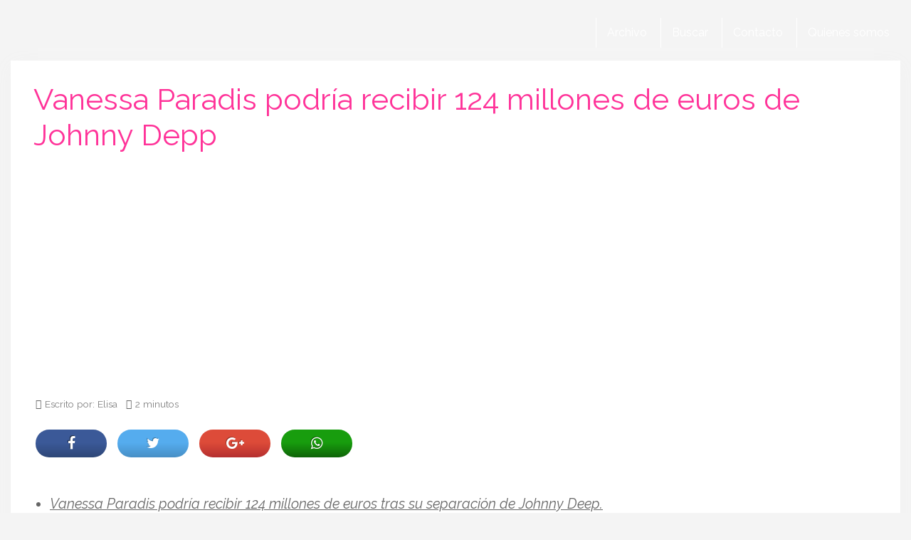

--- FILE ---
content_type: text/html; charset=utf-8
request_url: https://www.google.com/recaptcha/api2/aframe
body_size: 267
content:
<!DOCTYPE HTML><html><head><meta http-equiv="content-type" content="text/html; charset=UTF-8"></head><body><script nonce="jmq3w-U9YkFNBdtJTwJRlA">/** Anti-fraud and anti-abuse applications only. See google.com/recaptcha */ try{var clients={'sodar':'https://pagead2.googlesyndication.com/pagead/sodar?'};window.addEventListener("message",function(a){try{if(a.source===window.parent){var b=JSON.parse(a.data);var c=clients[b['id']];if(c){var d=document.createElement('img');d.src=c+b['params']+'&rc='+(localStorage.getItem("rc::a")?sessionStorage.getItem("rc::b"):"");window.document.body.appendChild(d);sessionStorage.setItem("rc::e",parseInt(sessionStorage.getItem("rc::e")||0)+1);localStorage.setItem("rc::h",'1769405917636');}}}catch(b){}});window.parent.postMessage("_grecaptcha_ready", "*");}catch(b){}</script></body></html>

--- FILE ---
content_type: application/javascript; charset=utf-8
request_url: https://fundingchoicesmessages.google.com/f/AGSKWxXag2kKfKUiLYQT4oYu9KbhSb5osEjZ0ju5XjTa67w0GdgT1HhCPol3pLxSdfNv9r8ejhnSZDBRNBkaWENYVgWO0REu18icsJSlDmHxjoq8Ibnys8pLrp5UHMCYsv3lBvTw5IlBLN7n5Lr3BVwvJwnJ2XgaNsl8IT5BTaGS48SvNTID5jI94CXDufYu/_/ad_button./ads.asp?/adsense?/adbanner2./cjadsprite.
body_size: -1288
content:
window['c319df07-1c2f-4e33-b106-de669751c0ac'] = true;